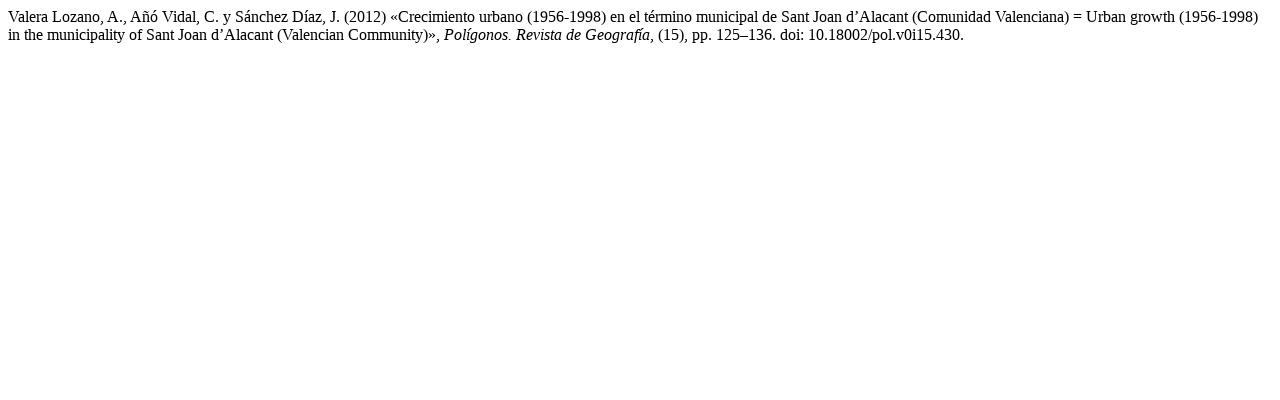

--- FILE ---
content_type: text/html; charset=UTF-8
request_url: https://revpubli.unileon.es/ojs/index.php/poligonos/citationstylelanguage/get/harvard-cite-them-right?submissionId=430&publicationId=369
body_size: 346
content:
<div class="csl-bib-body">
  <div class="csl-entry">Valera Lozano, A., Añó Vidal, C. y Sánchez Díaz, J. (2012) «Crecimiento urbano (1956-1998) en el término municipal de Sant Joan d’Alacant (Comunidad Valenciana) = Urban growth (1956-1998) in the municipality of Sant Joan d’Alacant (Valencian Community)», <i>Polígonos. Revista de Geografía</i>, (15), pp. 125–136. doi: 10.18002/pol.v0i15.430.</div>
</div>